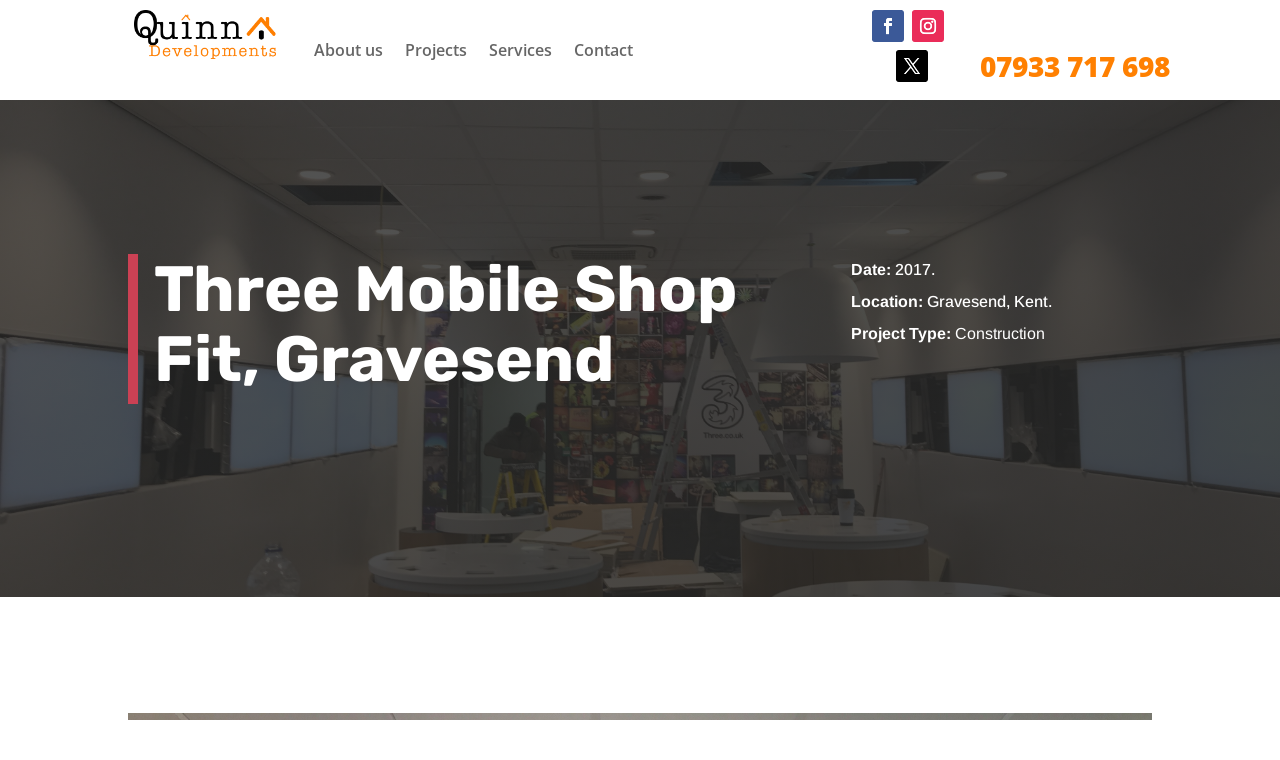

--- FILE ---
content_type: text/html; charset=utf-8
request_url: https://www.google.com/recaptcha/api2/anchor?ar=1&k=6Lf-wz8rAAAAAABRCGBL0RFRdKCCCKAyPs6piQgP&co=aHR0cHM6Ly9xdWlubmRldmVsb3BtZW50c2x0ZC5jby51azo0NDM.&hl=en&v=N67nZn4AqZkNcbeMu4prBgzg&size=invisible&anchor-ms=20000&execute-ms=30000&cb=922sf4pl1i02
body_size: 48567
content:
<!DOCTYPE HTML><html dir="ltr" lang="en"><head><meta http-equiv="Content-Type" content="text/html; charset=UTF-8">
<meta http-equiv="X-UA-Compatible" content="IE=edge">
<title>reCAPTCHA</title>
<style type="text/css">
/* cyrillic-ext */
@font-face {
  font-family: 'Roboto';
  font-style: normal;
  font-weight: 400;
  font-stretch: 100%;
  src: url(//fonts.gstatic.com/s/roboto/v48/KFO7CnqEu92Fr1ME7kSn66aGLdTylUAMa3GUBHMdazTgWw.woff2) format('woff2');
  unicode-range: U+0460-052F, U+1C80-1C8A, U+20B4, U+2DE0-2DFF, U+A640-A69F, U+FE2E-FE2F;
}
/* cyrillic */
@font-face {
  font-family: 'Roboto';
  font-style: normal;
  font-weight: 400;
  font-stretch: 100%;
  src: url(//fonts.gstatic.com/s/roboto/v48/KFO7CnqEu92Fr1ME7kSn66aGLdTylUAMa3iUBHMdazTgWw.woff2) format('woff2');
  unicode-range: U+0301, U+0400-045F, U+0490-0491, U+04B0-04B1, U+2116;
}
/* greek-ext */
@font-face {
  font-family: 'Roboto';
  font-style: normal;
  font-weight: 400;
  font-stretch: 100%;
  src: url(//fonts.gstatic.com/s/roboto/v48/KFO7CnqEu92Fr1ME7kSn66aGLdTylUAMa3CUBHMdazTgWw.woff2) format('woff2');
  unicode-range: U+1F00-1FFF;
}
/* greek */
@font-face {
  font-family: 'Roboto';
  font-style: normal;
  font-weight: 400;
  font-stretch: 100%;
  src: url(//fonts.gstatic.com/s/roboto/v48/KFO7CnqEu92Fr1ME7kSn66aGLdTylUAMa3-UBHMdazTgWw.woff2) format('woff2');
  unicode-range: U+0370-0377, U+037A-037F, U+0384-038A, U+038C, U+038E-03A1, U+03A3-03FF;
}
/* math */
@font-face {
  font-family: 'Roboto';
  font-style: normal;
  font-weight: 400;
  font-stretch: 100%;
  src: url(//fonts.gstatic.com/s/roboto/v48/KFO7CnqEu92Fr1ME7kSn66aGLdTylUAMawCUBHMdazTgWw.woff2) format('woff2');
  unicode-range: U+0302-0303, U+0305, U+0307-0308, U+0310, U+0312, U+0315, U+031A, U+0326-0327, U+032C, U+032F-0330, U+0332-0333, U+0338, U+033A, U+0346, U+034D, U+0391-03A1, U+03A3-03A9, U+03B1-03C9, U+03D1, U+03D5-03D6, U+03F0-03F1, U+03F4-03F5, U+2016-2017, U+2034-2038, U+203C, U+2040, U+2043, U+2047, U+2050, U+2057, U+205F, U+2070-2071, U+2074-208E, U+2090-209C, U+20D0-20DC, U+20E1, U+20E5-20EF, U+2100-2112, U+2114-2115, U+2117-2121, U+2123-214F, U+2190, U+2192, U+2194-21AE, U+21B0-21E5, U+21F1-21F2, U+21F4-2211, U+2213-2214, U+2216-22FF, U+2308-230B, U+2310, U+2319, U+231C-2321, U+2336-237A, U+237C, U+2395, U+239B-23B7, U+23D0, U+23DC-23E1, U+2474-2475, U+25AF, U+25B3, U+25B7, U+25BD, U+25C1, U+25CA, U+25CC, U+25FB, U+266D-266F, U+27C0-27FF, U+2900-2AFF, U+2B0E-2B11, U+2B30-2B4C, U+2BFE, U+3030, U+FF5B, U+FF5D, U+1D400-1D7FF, U+1EE00-1EEFF;
}
/* symbols */
@font-face {
  font-family: 'Roboto';
  font-style: normal;
  font-weight: 400;
  font-stretch: 100%;
  src: url(//fonts.gstatic.com/s/roboto/v48/KFO7CnqEu92Fr1ME7kSn66aGLdTylUAMaxKUBHMdazTgWw.woff2) format('woff2');
  unicode-range: U+0001-000C, U+000E-001F, U+007F-009F, U+20DD-20E0, U+20E2-20E4, U+2150-218F, U+2190, U+2192, U+2194-2199, U+21AF, U+21E6-21F0, U+21F3, U+2218-2219, U+2299, U+22C4-22C6, U+2300-243F, U+2440-244A, U+2460-24FF, U+25A0-27BF, U+2800-28FF, U+2921-2922, U+2981, U+29BF, U+29EB, U+2B00-2BFF, U+4DC0-4DFF, U+FFF9-FFFB, U+10140-1018E, U+10190-1019C, U+101A0, U+101D0-101FD, U+102E0-102FB, U+10E60-10E7E, U+1D2C0-1D2D3, U+1D2E0-1D37F, U+1F000-1F0FF, U+1F100-1F1AD, U+1F1E6-1F1FF, U+1F30D-1F30F, U+1F315, U+1F31C, U+1F31E, U+1F320-1F32C, U+1F336, U+1F378, U+1F37D, U+1F382, U+1F393-1F39F, U+1F3A7-1F3A8, U+1F3AC-1F3AF, U+1F3C2, U+1F3C4-1F3C6, U+1F3CA-1F3CE, U+1F3D4-1F3E0, U+1F3ED, U+1F3F1-1F3F3, U+1F3F5-1F3F7, U+1F408, U+1F415, U+1F41F, U+1F426, U+1F43F, U+1F441-1F442, U+1F444, U+1F446-1F449, U+1F44C-1F44E, U+1F453, U+1F46A, U+1F47D, U+1F4A3, U+1F4B0, U+1F4B3, U+1F4B9, U+1F4BB, U+1F4BF, U+1F4C8-1F4CB, U+1F4D6, U+1F4DA, U+1F4DF, U+1F4E3-1F4E6, U+1F4EA-1F4ED, U+1F4F7, U+1F4F9-1F4FB, U+1F4FD-1F4FE, U+1F503, U+1F507-1F50B, U+1F50D, U+1F512-1F513, U+1F53E-1F54A, U+1F54F-1F5FA, U+1F610, U+1F650-1F67F, U+1F687, U+1F68D, U+1F691, U+1F694, U+1F698, U+1F6AD, U+1F6B2, U+1F6B9-1F6BA, U+1F6BC, U+1F6C6-1F6CF, U+1F6D3-1F6D7, U+1F6E0-1F6EA, U+1F6F0-1F6F3, U+1F6F7-1F6FC, U+1F700-1F7FF, U+1F800-1F80B, U+1F810-1F847, U+1F850-1F859, U+1F860-1F887, U+1F890-1F8AD, U+1F8B0-1F8BB, U+1F8C0-1F8C1, U+1F900-1F90B, U+1F93B, U+1F946, U+1F984, U+1F996, U+1F9E9, U+1FA00-1FA6F, U+1FA70-1FA7C, U+1FA80-1FA89, U+1FA8F-1FAC6, U+1FACE-1FADC, U+1FADF-1FAE9, U+1FAF0-1FAF8, U+1FB00-1FBFF;
}
/* vietnamese */
@font-face {
  font-family: 'Roboto';
  font-style: normal;
  font-weight: 400;
  font-stretch: 100%;
  src: url(//fonts.gstatic.com/s/roboto/v48/KFO7CnqEu92Fr1ME7kSn66aGLdTylUAMa3OUBHMdazTgWw.woff2) format('woff2');
  unicode-range: U+0102-0103, U+0110-0111, U+0128-0129, U+0168-0169, U+01A0-01A1, U+01AF-01B0, U+0300-0301, U+0303-0304, U+0308-0309, U+0323, U+0329, U+1EA0-1EF9, U+20AB;
}
/* latin-ext */
@font-face {
  font-family: 'Roboto';
  font-style: normal;
  font-weight: 400;
  font-stretch: 100%;
  src: url(//fonts.gstatic.com/s/roboto/v48/KFO7CnqEu92Fr1ME7kSn66aGLdTylUAMa3KUBHMdazTgWw.woff2) format('woff2');
  unicode-range: U+0100-02BA, U+02BD-02C5, U+02C7-02CC, U+02CE-02D7, U+02DD-02FF, U+0304, U+0308, U+0329, U+1D00-1DBF, U+1E00-1E9F, U+1EF2-1EFF, U+2020, U+20A0-20AB, U+20AD-20C0, U+2113, U+2C60-2C7F, U+A720-A7FF;
}
/* latin */
@font-face {
  font-family: 'Roboto';
  font-style: normal;
  font-weight: 400;
  font-stretch: 100%;
  src: url(//fonts.gstatic.com/s/roboto/v48/KFO7CnqEu92Fr1ME7kSn66aGLdTylUAMa3yUBHMdazQ.woff2) format('woff2');
  unicode-range: U+0000-00FF, U+0131, U+0152-0153, U+02BB-02BC, U+02C6, U+02DA, U+02DC, U+0304, U+0308, U+0329, U+2000-206F, U+20AC, U+2122, U+2191, U+2193, U+2212, U+2215, U+FEFF, U+FFFD;
}
/* cyrillic-ext */
@font-face {
  font-family: 'Roboto';
  font-style: normal;
  font-weight: 500;
  font-stretch: 100%;
  src: url(//fonts.gstatic.com/s/roboto/v48/KFO7CnqEu92Fr1ME7kSn66aGLdTylUAMa3GUBHMdazTgWw.woff2) format('woff2');
  unicode-range: U+0460-052F, U+1C80-1C8A, U+20B4, U+2DE0-2DFF, U+A640-A69F, U+FE2E-FE2F;
}
/* cyrillic */
@font-face {
  font-family: 'Roboto';
  font-style: normal;
  font-weight: 500;
  font-stretch: 100%;
  src: url(//fonts.gstatic.com/s/roboto/v48/KFO7CnqEu92Fr1ME7kSn66aGLdTylUAMa3iUBHMdazTgWw.woff2) format('woff2');
  unicode-range: U+0301, U+0400-045F, U+0490-0491, U+04B0-04B1, U+2116;
}
/* greek-ext */
@font-face {
  font-family: 'Roboto';
  font-style: normal;
  font-weight: 500;
  font-stretch: 100%;
  src: url(//fonts.gstatic.com/s/roboto/v48/KFO7CnqEu92Fr1ME7kSn66aGLdTylUAMa3CUBHMdazTgWw.woff2) format('woff2');
  unicode-range: U+1F00-1FFF;
}
/* greek */
@font-face {
  font-family: 'Roboto';
  font-style: normal;
  font-weight: 500;
  font-stretch: 100%;
  src: url(//fonts.gstatic.com/s/roboto/v48/KFO7CnqEu92Fr1ME7kSn66aGLdTylUAMa3-UBHMdazTgWw.woff2) format('woff2');
  unicode-range: U+0370-0377, U+037A-037F, U+0384-038A, U+038C, U+038E-03A1, U+03A3-03FF;
}
/* math */
@font-face {
  font-family: 'Roboto';
  font-style: normal;
  font-weight: 500;
  font-stretch: 100%;
  src: url(//fonts.gstatic.com/s/roboto/v48/KFO7CnqEu92Fr1ME7kSn66aGLdTylUAMawCUBHMdazTgWw.woff2) format('woff2');
  unicode-range: U+0302-0303, U+0305, U+0307-0308, U+0310, U+0312, U+0315, U+031A, U+0326-0327, U+032C, U+032F-0330, U+0332-0333, U+0338, U+033A, U+0346, U+034D, U+0391-03A1, U+03A3-03A9, U+03B1-03C9, U+03D1, U+03D5-03D6, U+03F0-03F1, U+03F4-03F5, U+2016-2017, U+2034-2038, U+203C, U+2040, U+2043, U+2047, U+2050, U+2057, U+205F, U+2070-2071, U+2074-208E, U+2090-209C, U+20D0-20DC, U+20E1, U+20E5-20EF, U+2100-2112, U+2114-2115, U+2117-2121, U+2123-214F, U+2190, U+2192, U+2194-21AE, U+21B0-21E5, U+21F1-21F2, U+21F4-2211, U+2213-2214, U+2216-22FF, U+2308-230B, U+2310, U+2319, U+231C-2321, U+2336-237A, U+237C, U+2395, U+239B-23B7, U+23D0, U+23DC-23E1, U+2474-2475, U+25AF, U+25B3, U+25B7, U+25BD, U+25C1, U+25CA, U+25CC, U+25FB, U+266D-266F, U+27C0-27FF, U+2900-2AFF, U+2B0E-2B11, U+2B30-2B4C, U+2BFE, U+3030, U+FF5B, U+FF5D, U+1D400-1D7FF, U+1EE00-1EEFF;
}
/* symbols */
@font-face {
  font-family: 'Roboto';
  font-style: normal;
  font-weight: 500;
  font-stretch: 100%;
  src: url(//fonts.gstatic.com/s/roboto/v48/KFO7CnqEu92Fr1ME7kSn66aGLdTylUAMaxKUBHMdazTgWw.woff2) format('woff2');
  unicode-range: U+0001-000C, U+000E-001F, U+007F-009F, U+20DD-20E0, U+20E2-20E4, U+2150-218F, U+2190, U+2192, U+2194-2199, U+21AF, U+21E6-21F0, U+21F3, U+2218-2219, U+2299, U+22C4-22C6, U+2300-243F, U+2440-244A, U+2460-24FF, U+25A0-27BF, U+2800-28FF, U+2921-2922, U+2981, U+29BF, U+29EB, U+2B00-2BFF, U+4DC0-4DFF, U+FFF9-FFFB, U+10140-1018E, U+10190-1019C, U+101A0, U+101D0-101FD, U+102E0-102FB, U+10E60-10E7E, U+1D2C0-1D2D3, U+1D2E0-1D37F, U+1F000-1F0FF, U+1F100-1F1AD, U+1F1E6-1F1FF, U+1F30D-1F30F, U+1F315, U+1F31C, U+1F31E, U+1F320-1F32C, U+1F336, U+1F378, U+1F37D, U+1F382, U+1F393-1F39F, U+1F3A7-1F3A8, U+1F3AC-1F3AF, U+1F3C2, U+1F3C4-1F3C6, U+1F3CA-1F3CE, U+1F3D4-1F3E0, U+1F3ED, U+1F3F1-1F3F3, U+1F3F5-1F3F7, U+1F408, U+1F415, U+1F41F, U+1F426, U+1F43F, U+1F441-1F442, U+1F444, U+1F446-1F449, U+1F44C-1F44E, U+1F453, U+1F46A, U+1F47D, U+1F4A3, U+1F4B0, U+1F4B3, U+1F4B9, U+1F4BB, U+1F4BF, U+1F4C8-1F4CB, U+1F4D6, U+1F4DA, U+1F4DF, U+1F4E3-1F4E6, U+1F4EA-1F4ED, U+1F4F7, U+1F4F9-1F4FB, U+1F4FD-1F4FE, U+1F503, U+1F507-1F50B, U+1F50D, U+1F512-1F513, U+1F53E-1F54A, U+1F54F-1F5FA, U+1F610, U+1F650-1F67F, U+1F687, U+1F68D, U+1F691, U+1F694, U+1F698, U+1F6AD, U+1F6B2, U+1F6B9-1F6BA, U+1F6BC, U+1F6C6-1F6CF, U+1F6D3-1F6D7, U+1F6E0-1F6EA, U+1F6F0-1F6F3, U+1F6F7-1F6FC, U+1F700-1F7FF, U+1F800-1F80B, U+1F810-1F847, U+1F850-1F859, U+1F860-1F887, U+1F890-1F8AD, U+1F8B0-1F8BB, U+1F8C0-1F8C1, U+1F900-1F90B, U+1F93B, U+1F946, U+1F984, U+1F996, U+1F9E9, U+1FA00-1FA6F, U+1FA70-1FA7C, U+1FA80-1FA89, U+1FA8F-1FAC6, U+1FACE-1FADC, U+1FADF-1FAE9, U+1FAF0-1FAF8, U+1FB00-1FBFF;
}
/* vietnamese */
@font-face {
  font-family: 'Roboto';
  font-style: normal;
  font-weight: 500;
  font-stretch: 100%;
  src: url(//fonts.gstatic.com/s/roboto/v48/KFO7CnqEu92Fr1ME7kSn66aGLdTylUAMa3OUBHMdazTgWw.woff2) format('woff2');
  unicode-range: U+0102-0103, U+0110-0111, U+0128-0129, U+0168-0169, U+01A0-01A1, U+01AF-01B0, U+0300-0301, U+0303-0304, U+0308-0309, U+0323, U+0329, U+1EA0-1EF9, U+20AB;
}
/* latin-ext */
@font-face {
  font-family: 'Roboto';
  font-style: normal;
  font-weight: 500;
  font-stretch: 100%;
  src: url(//fonts.gstatic.com/s/roboto/v48/KFO7CnqEu92Fr1ME7kSn66aGLdTylUAMa3KUBHMdazTgWw.woff2) format('woff2');
  unicode-range: U+0100-02BA, U+02BD-02C5, U+02C7-02CC, U+02CE-02D7, U+02DD-02FF, U+0304, U+0308, U+0329, U+1D00-1DBF, U+1E00-1E9F, U+1EF2-1EFF, U+2020, U+20A0-20AB, U+20AD-20C0, U+2113, U+2C60-2C7F, U+A720-A7FF;
}
/* latin */
@font-face {
  font-family: 'Roboto';
  font-style: normal;
  font-weight: 500;
  font-stretch: 100%;
  src: url(//fonts.gstatic.com/s/roboto/v48/KFO7CnqEu92Fr1ME7kSn66aGLdTylUAMa3yUBHMdazQ.woff2) format('woff2');
  unicode-range: U+0000-00FF, U+0131, U+0152-0153, U+02BB-02BC, U+02C6, U+02DA, U+02DC, U+0304, U+0308, U+0329, U+2000-206F, U+20AC, U+2122, U+2191, U+2193, U+2212, U+2215, U+FEFF, U+FFFD;
}
/* cyrillic-ext */
@font-face {
  font-family: 'Roboto';
  font-style: normal;
  font-weight: 900;
  font-stretch: 100%;
  src: url(//fonts.gstatic.com/s/roboto/v48/KFO7CnqEu92Fr1ME7kSn66aGLdTylUAMa3GUBHMdazTgWw.woff2) format('woff2');
  unicode-range: U+0460-052F, U+1C80-1C8A, U+20B4, U+2DE0-2DFF, U+A640-A69F, U+FE2E-FE2F;
}
/* cyrillic */
@font-face {
  font-family: 'Roboto';
  font-style: normal;
  font-weight: 900;
  font-stretch: 100%;
  src: url(//fonts.gstatic.com/s/roboto/v48/KFO7CnqEu92Fr1ME7kSn66aGLdTylUAMa3iUBHMdazTgWw.woff2) format('woff2');
  unicode-range: U+0301, U+0400-045F, U+0490-0491, U+04B0-04B1, U+2116;
}
/* greek-ext */
@font-face {
  font-family: 'Roboto';
  font-style: normal;
  font-weight: 900;
  font-stretch: 100%;
  src: url(//fonts.gstatic.com/s/roboto/v48/KFO7CnqEu92Fr1ME7kSn66aGLdTylUAMa3CUBHMdazTgWw.woff2) format('woff2');
  unicode-range: U+1F00-1FFF;
}
/* greek */
@font-face {
  font-family: 'Roboto';
  font-style: normal;
  font-weight: 900;
  font-stretch: 100%;
  src: url(//fonts.gstatic.com/s/roboto/v48/KFO7CnqEu92Fr1ME7kSn66aGLdTylUAMa3-UBHMdazTgWw.woff2) format('woff2');
  unicode-range: U+0370-0377, U+037A-037F, U+0384-038A, U+038C, U+038E-03A1, U+03A3-03FF;
}
/* math */
@font-face {
  font-family: 'Roboto';
  font-style: normal;
  font-weight: 900;
  font-stretch: 100%;
  src: url(//fonts.gstatic.com/s/roboto/v48/KFO7CnqEu92Fr1ME7kSn66aGLdTylUAMawCUBHMdazTgWw.woff2) format('woff2');
  unicode-range: U+0302-0303, U+0305, U+0307-0308, U+0310, U+0312, U+0315, U+031A, U+0326-0327, U+032C, U+032F-0330, U+0332-0333, U+0338, U+033A, U+0346, U+034D, U+0391-03A1, U+03A3-03A9, U+03B1-03C9, U+03D1, U+03D5-03D6, U+03F0-03F1, U+03F4-03F5, U+2016-2017, U+2034-2038, U+203C, U+2040, U+2043, U+2047, U+2050, U+2057, U+205F, U+2070-2071, U+2074-208E, U+2090-209C, U+20D0-20DC, U+20E1, U+20E5-20EF, U+2100-2112, U+2114-2115, U+2117-2121, U+2123-214F, U+2190, U+2192, U+2194-21AE, U+21B0-21E5, U+21F1-21F2, U+21F4-2211, U+2213-2214, U+2216-22FF, U+2308-230B, U+2310, U+2319, U+231C-2321, U+2336-237A, U+237C, U+2395, U+239B-23B7, U+23D0, U+23DC-23E1, U+2474-2475, U+25AF, U+25B3, U+25B7, U+25BD, U+25C1, U+25CA, U+25CC, U+25FB, U+266D-266F, U+27C0-27FF, U+2900-2AFF, U+2B0E-2B11, U+2B30-2B4C, U+2BFE, U+3030, U+FF5B, U+FF5D, U+1D400-1D7FF, U+1EE00-1EEFF;
}
/* symbols */
@font-face {
  font-family: 'Roboto';
  font-style: normal;
  font-weight: 900;
  font-stretch: 100%;
  src: url(//fonts.gstatic.com/s/roboto/v48/KFO7CnqEu92Fr1ME7kSn66aGLdTylUAMaxKUBHMdazTgWw.woff2) format('woff2');
  unicode-range: U+0001-000C, U+000E-001F, U+007F-009F, U+20DD-20E0, U+20E2-20E4, U+2150-218F, U+2190, U+2192, U+2194-2199, U+21AF, U+21E6-21F0, U+21F3, U+2218-2219, U+2299, U+22C4-22C6, U+2300-243F, U+2440-244A, U+2460-24FF, U+25A0-27BF, U+2800-28FF, U+2921-2922, U+2981, U+29BF, U+29EB, U+2B00-2BFF, U+4DC0-4DFF, U+FFF9-FFFB, U+10140-1018E, U+10190-1019C, U+101A0, U+101D0-101FD, U+102E0-102FB, U+10E60-10E7E, U+1D2C0-1D2D3, U+1D2E0-1D37F, U+1F000-1F0FF, U+1F100-1F1AD, U+1F1E6-1F1FF, U+1F30D-1F30F, U+1F315, U+1F31C, U+1F31E, U+1F320-1F32C, U+1F336, U+1F378, U+1F37D, U+1F382, U+1F393-1F39F, U+1F3A7-1F3A8, U+1F3AC-1F3AF, U+1F3C2, U+1F3C4-1F3C6, U+1F3CA-1F3CE, U+1F3D4-1F3E0, U+1F3ED, U+1F3F1-1F3F3, U+1F3F5-1F3F7, U+1F408, U+1F415, U+1F41F, U+1F426, U+1F43F, U+1F441-1F442, U+1F444, U+1F446-1F449, U+1F44C-1F44E, U+1F453, U+1F46A, U+1F47D, U+1F4A3, U+1F4B0, U+1F4B3, U+1F4B9, U+1F4BB, U+1F4BF, U+1F4C8-1F4CB, U+1F4D6, U+1F4DA, U+1F4DF, U+1F4E3-1F4E6, U+1F4EA-1F4ED, U+1F4F7, U+1F4F9-1F4FB, U+1F4FD-1F4FE, U+1F503, U+1F507-1F50B, U+1F50D, U+1F512-1F513, U+1F53E-1F54A, U+1F54F-1F5FA, U+1F610, U+1F650-1F67F, U+1F687, U+1F68D, U+1F691, U+1F694, U+1F698, U+1F6AD, U+1F6B2, U+1F6B9-1F6BA, U+1F6BC, U+1F6C6-1F6CF, U+1F6D3-1F6D7, U+1F6E0-1F6EA, U+1F6F0-1F6F3, U+1F6F7-1F6FC, U+1F700-1F7FF, U+1F800-1F80B, U+1F810-1F847, U+1F850-1F859, U+1F860-1F887, U+1F890-1F8AD, U+1F8B0-1F8BB, U+1F8C0-1F8C1, U+1F900-1F90B, U+1F93B, U+1F946, U+1F984, U+1F996, U+1F9E9, U+1FA00-1FA6F, U+1FA70-1FA7C, U+1FA80-1FA89, U+1FA8F-1FAC6, U+1FACE-1FADC, U+1FADF-1FAE9, U+1FAF0-1FAF8, U+1FB00-1FBFF;
}
/* vietnamese */
@font-face {
  font-family: 'Roboto';
  font-style: normal;
  font-weight: 900;
  font-stretch: 100%;
  src: url(//fonts.gstatic.com/s/roboto/v48/KFO7CnqEu92Fr1ME7kSn66aGLdTylUAMa3OUBHMdazTgWw.woff2) format('woff2');
  unicode-range: U+0102-0103, U+0110-0111, U+0128-0129, U+0168-0169, U+01A0-01A1, U+01AF-01B0, U+0300-0301, U+0303-0304, U+0308-0309, U+0323, U+0329, U+1EA0-1EF9, U+20AB;
}
/* latin-ext */
@font-face {
  font-family: 'Roboto';
  font-style: normal;
  font-weight: 900;
  font-stretch: 100%;
  src: url(//fonts.gstatic.com/s/roboto/v48/KFO7CnqEu92Fr1ME7kSn66aGLdTylUAMa3KUBHMdazTgWw.woff2) format('woff2');
  unicode-range: U+0100-02BA, U+02BD-02C5, U+02C7-02CC, U+02CE-02D7, U+02DD-02FF, U+0304, U+0308, U+0329, U+1D00-1DBF, U+1E00-1E9F, U+1EF2-1EFF, U+2020, U+20A0-20AB, U+20AD-20C0, U+2113, U+2C60-2C7F, U+A720-A7FF;
}
/* latin */
@font-face {
  font-family: 'Roboto';
  font-style: normal;
  font-weight: 900;
  font-stretch: 100%;
  src: url(//fonts.gstatic.com/s/roboto/v48/KFO7CnqEu92Fr1ME7kSn66aGLdTylUAMa3yUBHMdazQ.woff2) format('woff2');
  unicode-range: U+0000-00FF, U+0131, U+0152-0153, U+02BB-02BC, U+02C6, U+02DA, U+02DC, U+0304, U+0308, U+0329, U+2000-206F, U+20AC, U+2122, U+2191, U+2193, U+2212, U+2215, U+FEFF, U+FFFD;
}

</style>
<link rel="stylesheet" type="text/css" href="https://www.gstatic.com/recaptcha/releases/N67nZn4AqZkNcbeMu4prBgzg/styles__ltr.css">
<script nonce="6rWWDPnGaGAv0L0THL44ig" type="text/javascript">window['__recaptcha_api'] = 'https://www.google.com/recaptcha/api2/';</script>
<script type="text/javascript" src="https://www.gstatic.com/recaptcha/releases/N67nZn4AqZkNcbeMu4prBgzg/recaptcha__en.js" nonce="6rWWDPnGaGAv0L0THL44ig">
      
    </script></head>
<body><div id="rc-anchor-alert" class="rc-anchor-alert"></div>
<input type="hidden" id="recaptcha-token" value="[base64]">
<script type="text/javascript" nonce="6rWWDPnGaGAv0L0THL44ig">
      recaptcha.anchor.Main.init("[\x22ainput\x22,[\x22bgdata\x22,\x22\x22,\[base64]/[base64]/[base64]/ZyhXLGgpOnEoW04sMjEsbF0sVywwKSxoKSxmYWxzZSxmYWxzZSl9Y2F0Y2goayl7RygzNTgsVyk/[base64]/[base64]/[base64]/[base64]/[base64]/[base64]/[base64]/bmV3IEJbT10oRFswXSk6dz09Mj9uZXcgQltPXShEWzBdLERbMV0pOnc9PTM/bmV3IEJbT10oRFswXSxEWzFdLERbMl0pOnc9PTQ/[base64]/[base64]/[base64]/[base64]/[base64]\\u003d\x22,\[base64]\\u003d\\u003d\x22,\x22M3RqD8KUw4XDv8KWwpopw77DocO9UMO8w7tRwqgGfwTDi8K1w5gZQTNjwqJ2KRbChTDCugnCuRdKw7QwQMKxwq3Dmz5Wwq9JDWDDoR/Co8K/[base64]/EcKhw4zCi8KJEk4RQ11VNMOMXUjDlsOKEH7Ck2ITRMKIwo/[base64]/wp/CvwTDpD7Cu8OSeUN/wqQNwpZjZ8KsegzCmMOOw77CpSvCp0pKw7PDjknDgw7CgRV3wrHDr8Oowp4Ww6kFQsKIKGrChcKQAMOhwqDDkwkQwrrDmsKBATwMRMOhH1wNQMOmT3XDl8Kow4vDrGtCDwoOw7nCgMOZw4RQwqPDnlrCiyh/w7zCqzNQwrgAZiUlVH/Ck8K/w6nClcKuw7ICHDHCpylqwolhLMKhc8K1wrTCqhQFQzrCi27DkXcJw6kIw4nDqCtFYntRBsKww4pMw6lSwrIYw7fDlyDCrQbClsKKwq/DihI/ZsKzwoHDjxkGfMO7w47DkMKtw6vDolzCgVNUZcOPFcKnC8KLw4fDn8KKHxl4wrXCjMO/[base64]/F0vCncOyXxcsYcOPGcO+w7pqGFTDhFA/[base64]/DpsKDwprCgwNYwrjCuMOPBsKSw7Rfw68RJMKzw4tSJcKpwobCu0HCksKVw6HCpQ40YcKowqZKMxDDvMKJEGzDtcOJEnlVaTjDoVbCtGxAwqcEUcKpVsOdw7PCqcO8XEPCpcOLw5DDgMKww7otw5phQcOIwo3CuMOMwpvDnmzCk8OeFRIpF1PCgsOiwqd/ADoXwq/DtUR2GMKXw4kRBMKAXknCsxvDmWDDu0cyVBXCvsOFw6NuB8OBTynCrcKxTkALwpHDkMK+woPDujzDrVRaw6k4VcKWHsO0YRI8wqPCgS7DqMOVDGLDgFBhwoDDlMKbwqQJD8OJcXXCt8K6a3/CmFFGYcOmHsKbwoTDscKNQMKrFMOzIVFYwpjCrMK0wrPDucKkIQ7DncOUw7laHMK/w73Dg8KHw5x7NAXCoMKFJDYTb1fDksO5w5jCoMKiYGMITsOnMMOnwrsPwqkxcFvDrcOFwoYkwrvCvVzDnHrDncKBaMKwSSATK8O2wrtWwpDDsyHDk8OGXsOTdQbDpMKaUsKCw5Q4bDgwHGRDYsO1U1fCnMOjccO/[base64]/[base64]/[base64]/DvBbCnXtZw4vDsgXCqBNewrjCuFBQw7ZMbk4cw6Eyw65uA2fDtQTCvsK/w4LDp2HCksKOLMO0DG5MD8KtFcKPwrjDtmzCm8ODZcKrMjvCrsKewoLDscOrFjjCpMOfUMKewpNCwoTDt8Oiw5/Cg8O5QhLCrF7Cl8Osw5w6wojCvMKNJjQGVWIVwpXCu30dIXXCjgZywoXDpcOjw7MjD8OCwpxbwpRfw4Q5YAbCtcKDwrxeXMKSwq4MQMKTwr15w4rCsyx7C8KpwqfCk8Oww6NZwr/Dp0bDkXowGh4kRmbDp8Kgw61IXEdGw6fDkcKdw7fCjWTCgsOfVWMjw6nDm2AqKcKfwrPDuMO2SMO7B8Obwr/[base64]/CsVXDvcOOFEDDvU/[base64]/CggMxF8OIwp9cw7rCpMOdwqrDh1EbN8ONF8OKcUNWEMOGw6svwqjCiTZtwowuwpFvwq7CgVl9fxZQN8OJwofDqR7Do8KHwrbCoA/[base64]/NWp7JMOOBMK9R8Orw6/CrcOnw61dRsOuEMOMw4UjNWzDscKANXLCqiZEwp4dw65YOCXCg14nwoRRcxnCt3nChcODwpdBwrlEBMKxKMKuUMO2WcOEw4zDr8K/[base64]/Dq8KvTTfDl3HCvl7CmsKsw7Z7NcKqXMKOw7RvAyzDmVnCjUoewoZ3IQHCisKiw4TDlRAIBiBhwqVqwqE8wqVBOWXCuF3CplJLwqInw68lw4Aiw47DokXCgcKqwpfDl8O2bTYRwozDrwrDisOSwqbCoTLDvFI4R052w53Diw/DvzxeAcOyXcOVwrY8KMKQwpXCksKdI8KZHVxgahkka8KsV8K7wpdqK3vCu8OewrMMKn8hw6InDCzDlTzCincVw4nDsMKmPhPCsRspX8OPPcO0w5HDkU8bw4NMwpPCowo7F8OYwoDDnMONwpHDkMOmwqpjN8Oswp09wrXClAFWUh4/CsKdw4rDosOIwovDgcKSD19ddVt8IMKlwrlzw5JVwqDDhMO1w5nChmF1w4BFw4DDjcOIw6nDlMKZYDEdwoYONwZjwrrDqSdNwqV6wrnDjMKLwqBBF2cWS8K9w5xdwotLTxV/[base64]/DohBAcnPDkBtkw5wtwqjDrcKkNMODwrTCu8KGwpLCjXhpJsOyR3HCoVo8w5/CncKzcHgnPMKPwrkxw4wuCwnDrsOiUMKvZ3DCo07DmMK2w4ZVFWgjFH1Iw5hSwohcwpzCh8Knw7LCkwfCkzBQGsK6w555GCbCk8K1wq12dgZZwpwRdsOnWkzCqiN2w7HCqwvChUpmcmM2RTfDughwworDtsO3fCFuFsOFwod3RMK/[base64]/CvMOLesKnQTMyeUdlBQXDuUofwrjCkXzDv8KUYiEJK8KVfgXCpgDCi33DusKHMcKLcz7DjsK/[base64]/DvMK8w6/ClWNSEcOcEV4rEl/CksOfwqhVw5/CiMO2fU/[base64]/wrbDgxPDhMKwdVjCvsKXXcO/[base64]/UC3CocOmSjnDtDFnwpnCoMK6w4oqw6vDgsKYDsOPbkTDrzXCk8OJwqrCkmUbwpnDq8OMwofCkGcNwoNvw5IsccKwA8Kuwq7Cukdjw4g9wpvDgAUNwozDt8KkV3/[base64]/EcOxbE02w5FZJsOYwrcewphRecOjf8OvwrFPAxLDhHjCucKWd8KdF8KSbMKIw5XCicKbwo0ww4LDgFMJw7TDqTDCt2t9wr46B8KuK37CrsOhwpjDrcOfQ8KpDcKWMW0zw7QiwoIhFMODw63Djm/DrggEL8KKKMKFw7DCk8KlwofCp8OCwp7Cv8KZasOmFywSeMKSAmzDucOIw4goQRgSEFfDu8KxwoPDvz1fw7phw7sKRjjClMOyw47CqMOMwq9nHMKDwqzDjl/DqcKpXR4ewpzDvGxcRMO7w4IVwqInU8KVdlpZQ1I5woVswpXDvh0Kw57Cn8KmPWPDocKsw4LCo8Osw5vCncOowpJKwokCw6LDnHQCwqPCgVYNw6fDssKgwq1Qw5TCgRh8wrvClm/CqcKnwoARw6o/dsOtJQM4wpjCgTHChXTDiXPDlHzChcKtBXdWw7AEw6nDlgvCt8Krw51Xwpo2BcOxwozCj8KTwofCnBQSwqnDksOtHCwTwqDCsAZQN1F1woHDiURLEG/Cj3jCuG3Cn8OMwoPDlnTDp03CjcK/KA0Nwr3DncKnw5bDh8OrWsOCwooZZnrDgC8kw5vDn1koCMKhXcKBfjvCl8OHJ8OzfsKFwqFCw7bCtQbCt8KOVsKlQMOmwqMlDsK4w6BFw4bDjsOFdV4hXsKuw7FJD8KtUEDDg8OmwpB9UsOAw4vCrBzCrwkQwpAGwokgXsKocsK2OyvCn3BfaMOywp/DocK+wqnDkMKrw5jDnQnCoGPCpsKawqbCkcKdw5/[base64]/DgMK+DsKfND4PVsK8fTcqdcOCEsONe8OQasKBwr/CsjDDicKqw6fChzDDvwRddTXCtSoIw5dHw6g8wovCvg7DqTTDusKQTMOswpBvw73DksK/w4zCvFRYMMOsN8K9w5XDpcO0CSA1PgTCsy0IwpPDlDpZw5zCgBfCpUtdwoATIWjDiMOWwoI3wqDDpVUjQcKeJsK4Q8KhSx8GGcKFY8Kfw4JoWB7DrV/ClcKeYGhGPFxHwo4GBcKRw7Z7w5jCiGhcw6fDmgbDisOpw6HDkivDqRXDrTlxwpHDrDIcZcOaPH/DmRfDmcK/[base64]/wr7Dh0Nxw5DCqsKHV8OjGk1sw5I6KMK8wrPCusO7wqzCucOLbnZZOgttJEUYwpTCsnNDZsKWwrwhwp0xfsKWTcKnJsOQwqPCrcKeB8Kvw4XCgMKvw6BNw5cWw4INZcKvTQZ2wp7DpsOIwonCusOuwpnDnVjCpnzDjsKUwq5kwqzDj8OAfcKewrgkYMONw7HDoRZjKMO/[base64]/[base64]/RsO6EcO4bwRnwoLDkUdewrLDkG3DgcOxw5UdZMOiw6ZbbsKlc8Kzw7wLwoTDosORX1PCqsK8w6vDscO+wpPCvMOAfT4ZwroMYGzDlsKUwoHCvMOhw6LDm8Oxw43CtQLDhVphwqzDv8OmP1VZbgTDqyZtwr7CtsKKw4HDmn3CoMK5w6Arw4/[base64]/CuMKRwrAiFsOsw73DoWjDjlrDuMOvw61xTsOUwqBWw7XDpMKiwr/[base64]/byrCssKkw6vCv8OwAUrDksOhwrDDsMKAeg7DiVgAwpRRIMKMw6bDnT5jw4gkCMKmbVIcbk97wpTCg0oCHcOpV8OAe3Y9DmxPD8Kbw6XChsKlLMKtOz82GXvCk380SDzDsMKtwp/DvW7DjlPDjMOIwpLCly7DpibCgMOOSMK8AMK9w5vCssOKNMONbMOOw6vDgDTDmk3Dgntyw5nDjsOmMy0GwqrDjgMuw6cSw5Mxwr5iHyxswpMqwp5wXwtZVRTDqULDvsOmKhJQwqM4YgjCnXElasKmF8Oww63CqSbCosKuwo7Cq8O5WsOIazrCgAs/w6vDnGPDksO2w6ROwqzDlcK8ZQTDn1AawojDswZMbRXCqMOKwqwbw4/DtEZELsK7w5xowqnDuMKHw77CsVktw4rCqcK5wp1vwpxyDsO5w5nChcKPEMO2RcKZwo7CrcOhw7Nzwp7CucOdw41+WcOpfsK7DcOqw7TCm0jCrsO5Eg7Dqk/CnFAZwqzCuMKKM8KkwpMlwp1pJFANw40DMcOHwpM2FXp0wpcqwoDDtErCv8KeFCY+w73CsTpEDMOCwoXDkMOxwpTCu17DrsKzZBhcwrTCl0AjPsKwwqpRwpfDrMOQw64/[base64]/CnMKHw45Ywq3DnyvDi8KLeMOBGsKSK3JaLjgEw6NrY33Ct8KRSEMaw7HDgEVrfcO1eW/[base64]/[base64]/Dj8KZAMOlMcKww5oQJcONw7XDmsKDID0qw6PCgCBlczZiw4vDg8OFHsOHKxbCh11bw59VOFTDuMOMw69LJidpD8K1wpwXIsOWccKsw481w4JHISjCi2lbwozCo8K4MGYRw6c4wqwTb8K/w7nDiHjDiMOFWsOvworCtzlcBTHDtsOFwrvCj1TDk1EYw5kVOnbCo8KbwpEhYsOjL8K5GFJMw4vDgWcbw6FAUFzDv8OkIEdkwrRrw4bClcKdw644wrTCoMOqV8KgwoIqax0iTGIJaMO/HsK0woISwpAXw5QfTcOZWQVuIgAew4jDlDXDk8OHF0sgeGYJw7PCokRdSWRNIEjDj07ClWk3J1EqwrnCmFXCsxQcY2o6C3w0FMOrw54cfgrDrMKxwq4nwqUlW8OHWcKyKAFUBsK+w59FwqlOwoPDvsOtRsOiLlDDocKpNcKTwrfCgCp3w7/DjWrChQjCu8OIw4fDqsORwp0bwrYvTyE1wpY/Vi5LwoDDlsO/HMKUw5PCv8K+w6cuH8KwNhh5w7wXAcKCw7oiw6VtfsO+w4p/[base64]/[base64]/CglDCt0FNw6LDuBHClEjCjxACwp3DlMK7w5BfSSnCrh7ChMOuwoI4wpHDncK/wojDnWzCvsOQw7zDgsOcw7IaKkHCsTXDiBMADGDDnlgCw70zw4vCmlDCvGjCisOtwqHCjyNzwpTCkcO0wrs+QMO/wpFTNgrDvBouBcKxw7wTwrvChsO9wqbDqMOKODLCgcKTwqnCrAnDhMKqI8Kjw6DCucKHwoPChTs3AsOjSVx1w4hewp1rwoxnwqlYw5/CghkIFMO2wrdSw71zMnQBwpbDji3Dj8KZwobCpxLDn8OTw4/DkcOaFVFCFE4OHG4dYMOnw4/[base64]/[base64]/DgTjCllHDj8OrL8OWNMKOwo5pYxrDh8KPNXjCgMOCw5nDuEnDsHg0wp/Dvxkmw4jCv0fDrsOlwpF2wq7DpcKDw5FMwoRTwrxvw7VqIcK0JsKFIWHDo8KrbGEOfsKGw7AHw4XDsE/[base64]/Du1jDscO2BQMrLsOawrDDh0zCiy/[base64]/Co8KZwq9WIcOVUUJKDMOnC8KdwqYvDT88cMOpHVDDlFzDncKMw4TCl8O+Y8OewpkMwqfDjMKbAgLCkMKmb8OHezlOCsOsJGHDqTYbw7nDhQzDl2DCqgHDtTrDlmo6wqLCpjrDl8Oifx8uLMKzwrZiw6Nnw6vDiwB/w5tSNMOlcWbCrMK2H8KoQETDsiHCuClZNGooWcOYacOmw5Ylwp1FP8K6w4XDkk8NZU/DpcKKw5JQCMONRE3DmsOMw4XCnsKIwocawpVhHCNnPlnCjQrDokXDk3vCosO2Y8OhecOBBjfDr8KXTCrDqidrTn/Dp8KVPMOYwqsWPHElTcKLR8KmwqQ4esObw77DvGY+H0XCkABXwqQwwrTCkkrDjgdQw4xNwqHCmRrCkcKESsOAwoLCmyRSwp/[base64]/CqEJiwonDly94wpDCh8KEI35TID0efsO0EVXCkR1nAil0BWbDjCrCt8OyQW4/w5swOcOPC8K+dMOFwq9xwp3DilECPi7DqzN/DiIXw6cIdhHCusK2NW/CtEVxwqUJKgYvw4XDlMOMw6DCrsKdw7FGwofDjVtpw4vCjMOLw6nCtcOPTy5YHsKxGS/Cg8KKVcOqPnTCsAUYw5rClcOdw6jDiMKSw7ErfsOPLT/[base64]/Dhi1Qw5DCoypJBcOew6osWWE2w53DusOcL8KMMDkMeVXDsMKWw5k8w7DDjl7CnHrCpQXDvkJjwqPDrcOFw6QtOcOOw4zCu8KBw4EQbcKxwq3Ci8OrSMKIR8OTw6BLMCVEw5PDpXvDjcOyccO0w6wvwpB7MMO4bsOAwoohw6AJTkvDjEx+w6/CsixWw6AWFnzCnMKxwpXDp3jCuBg2e8OKeH/[base64]/w4QPw7LCqMOJwrF4YsO3RMOhDi/CgMKJwqtHwq1bHDtmfMKRw70xw7I6w4QLa8Kzw4ogwolJEMKnJcKxwrwuwqLCrCjClsKZw6zDucOJNzsmecOfQhvClsKcwoJBwrfDm8OtO8K3wqLDpcOSw6MFb8KBwowMZD7DmhFcJMKdwpDDiMODw64dTVfDoyPDsMOjUU/DrzQwasKyJGvDq8ODSsKYNcOowrBeE8OYw7PCg8O0wrXDgil9LiXCqy9Pw7RLw7gKR8Kcwp/CjMKzw7kAw5HDpgVYw4/Dm8Ktw6rDtHQ7woR0wrFoMcO8w6PCvibDmX3ChsOeX8KQw6fDnMKvE8Kjwr7Cj8O8w4Azw7FVd33Du8KfDAguwonCjcOrwqrDssKwwqUJwrfCm8O2wr8IwqHCmMK+wr/CocODSxcjZxbDgMO4M8KtZWrDilsqEHvCqx8sw7PCqTLCg8Omw4I6wroxeF95U8Kiw4hrL0hRwpLCihsJw7XDicO1WjUuwqQUw7XDksKHGMO+w4nChWMhw6fDlsO/SFnCjsKrw4DClR8tAFhWw7BzFMKSdi3CmijDrMK8DMOVDcO+wojDiQjCrsOkTsOVw47Dl8KufcOnw448wqnDlC11L8KfwrMSY3XCm0XCksKnwpDDusKmw4V1wpHDgllwJMKZw6VLw7g+w4Rmw6vCicKhB8KywofDkcKDX0g2bTzCpEhWJcKVwo0hUXA9XV/Dtn/DmsOIw70wHcKFw6gMSMOPw7TDqMKHdcKEwrg7woVdwrrChxHCiG/Ds8OJJ8OsfcKWw5XDiXVkfn8NwqDCqsOldsKDwoQDNcOjWzDCi8K/w4nCuxXCusKxwpLDu8ONFsKJZzpOesKQPCZLwqd9w4bDoCxJw5NQw4MgHQDCqMKEwqM9K8Kiw4/CpQd7LMOxwrXDiljDjwMlw4gPwrAJCcONdUo1wp/Dh8OhP1h4w4Uyw7/DijVuw6HCkFcANC3CryhPIsK0wofDkVlfVcO9W0h5HMOZDi00w7DCtcKhAhvDjcOywrXDui9VwpXDpsOMwrEww6LDtsOXJcO9Ow9UwrbCmw/Dhl80wozDlT9lwpbDscK0JlIEFMK0IlFnVHjDqMKLbMKCw7fDosK/[base64]/Dr8Kxwqpqwq3Dv0ZpIsOUaQBQKcOra1AYw6gtw7IpMsK+J8OsMMKFKcOnFcKQwow5aEvDm8OWw50ZcMKlw5Bjw7LCg1/Ct8KIw5fCi8K4wo3DnMONw7RLwo1WYsKow4Vgdh3CuMOaCsKRwoUmwonCqwvCsMKLwpXDnQDCs8OVdz1lwp/DlEwmdwR+RDtLdhd6w5zDhltoD8OwQMKwOyUYfMK6w5jDrGFxW0zCpwZCclsuOn3Dvn7DiQbClzTChsK7BMOMTMK1CcO4GMOzUz4NMxxcRcK2CGVNw53CucOQT8Klwo1xw7Mew7/DiMO0woM3wqLDmWfCksOrIsKdwpk5EA4OFxfCkxgkBT7DtAPCvWc8wqM1w67CsCY2YMKTDMOdD8K9w5nDok1gCW/CkMOsw58aw4clwrPCs8Kfw4Zva0l1N8K3IMKYw6Nbw7lDwokoS8K1wrlkw4NKwosjw6XDrcOrB8OEWAFKw6PCtsKAN8OEIgzCi8OMw7/[base64]/[base64]/[base64]/[base64]/CtlfCuk4FHH3Ds3bCr8Ksw5HDm8Oyw5DCk0lowpnDoFzDtsKiw7zDo2Fhw5d7NMOww6bDll9uwrXCssKDwp5Zw4HDuWvDukvCq1/CksOHw5zDlzTDgsOXd8OuZ3jDt8O4WcOqJV9FNcKwUcO4wonDtMOoesOfwrTDrcKLAsOWw6tCwpHDs8OWw753H2PCjsOlw5BRR8OaZlPDt8OlLhnCoBILWsO3GWzDtBEVJMOaPMOOVsKAVUc9WTQ4w6nDgFIZwoAcLcOkw4DCrsOvw7tww4tpwp/CoMOJD8Orw7lGZirDoMO3HsO4wpQvw5AGw4PDicOrwp9IwovDpsKYw4Bkw6rDocK9wr7Cl8K6w5N/ElzDssOuAMO/wqTDrnFHwovCnHhQw7Ebw50wIMKaw4AYw5Rew4zCilRtwqrCgsOCREXDjw42LWIBwq99a8KqRToIw6Ecw6XDpsK8DcK3aMOEShHDtcK1YTfCh8KwGXc5OsKkw57DuHjDtGohZ8K5bFrCtcK/diBJYcOYw5vDnMO5MEF/wovDlQXDh8KtwprCkMOxw7MCwqvDvDo/w61fwqg+w5wFWAPCg8K8w7YWwpF3A0Emw7wwbcOUwrDDtR9GP8O0e8KIHsKUw4rDu8ORP8KWAsKsw4LCpQzDvn3CgSLDtsKYw73CqMKnHh/DrBlOYsObw6/CqntGOi14eEFoRcOmwqJ/BTIjDmBMw546w5IiwrlZPMK0wqcbCsOUwqkDwrDDh8K+MnAUeT7ClSFbw5PCs8KUP0YHwqRoAsOpw6bChVXDnRUrw6kPPcOfOsKDPSDDgXTDmsO5wrTDocKdYDELWVZ4w6Qaw60PwrvDqsOBN1/[base64]/CpELDlA1HBnbCvsOrSHnDk0oDw4PChAHChsOGS8KuMxlgwq7DnFfCp3ZewqHCqcOOKMOJOcOSwobDp8O4f05HaV3CqcOqOy7Du8KGSMOVfsK8dg7CvnZ6worDpgHCkwTDvDwvwpbDg8KGw4/[base64]/DoSbDt8KIw4hnf1zCvV9ca3nCucKbKW9iw4fDt8KoDUN9V8OxTmrCg8KpQnzDv8Ktw5lTF0pJPcONO8KNMhc3MUXCgU/[base64]/DhMOiwrfDiizChsOXwol5w4bClkgww5XDuhNiW8K7Z2XDgUXDkX/DrTDCk8K4w5kzXsO7WcO6SsKbLsOpwoHDiMK7w6hbw4pRw5F8FE3DhGvDhMKrWsOGwoMsw5bDqQDDq8OKX00NB8KXEMKIdDHCqMOBFWcHHsOzwpZcPEjDg0llwqw2TMKIFFoow4fDkX/DrsOdwrhrDcO5woHCj2siwp5LTMOdIQbCgnXDu0BPST7CrcOSw5PDliIkS1kIMcKlwpEHwoxyw5/DhmsVJyHCqj3DscKITxLDjsK1wrMHw5cPw5QJwolEfsOBQHZ7UMOPwq3Cr0QNw73CqsOKwrRrN8K9fcOOw6ItwrjCky/Ch8KNw7XCucOywqk/w7fDr8K3TBlww5PDnMKVw5oLC8OZbCYTw4weYnXDhsOfw45ZAsOveT1Nw5fCnmomXG1iCsOxwqHDqB9qw6Q0LMKRIsKmwpXDk1vDkTfChsK6fMOTYg/[base64]/csOJw7bCqsKufMOSwofCqsOJRsOKw7DDg8KgfTrDlXfDrHnDizFddgtFw5bDrCjDp8OSw67Ct8OywpdvK8Ktwp1NOQ11wo9fw4tWwrXDuVtKwobCiEtRHsOgw4/[base64]/[base64]/Dpi7CkSlvVMOZw5TDjGTDkMKaFzPCvS9Aw6jDn8OBwqE3wroQecOHwo/ClMOfAWcXQjbCjT89wqQDw551F8KXw5HDi8O8w7gaw5tyWGI5U1nCqcKbLB7Dn8OPdMKwcQfCrMK/w5PDs8O/FcOUwq8vEjgvw7DCu8OZZULDvMOJw5rCosKvwqgyPMKffx4rIB1VDcOfV8KyZMONVBrCmhfDqsOAwrNaWwXDocOdw4nDlzpdTcOHwpkNw7VPw7JCwr/ClVNTW2HDkFfDpsO3TcO5w4NcwrzDvcKwwrDDkMOJAl9oXH3Dq3o6wo/[base64]/[base64]/wqHDoiYjw7MNO8KISwFDdxzDm8O+OwjCpcO9wo5UwoVqw7vChsO/w7sXTsO6w7geVzfDncK/[base64]/Dr3NrVFkSw6XDncKtw4Fpw4/[base64]/[base64]/[base64]/DiRw9w6ouwoFCP1rCh8KvwrY9wq1HwqdFw5dDw7JhwqYZbV4ewo/CuibDpMK/woXDvGMlBcK1wovDj8O3KHIGTgHCssKjOTLDhcKxMcOow7PCtEJjP8KfwpAfLMOew4Z3a8KFLcKhfXIuwqPDl8Khw7bCkl8Aw7lAwoXCkGbDgcKQdgZnw7EVwr4VDTzCpsOyUkLDlgUqwqYBw5IFYsKpRGsuwpfCqcKYLcO4w65lw4s6VCchIS/DrQdyD8OFZTLDgcOxScK1bHxRBcOTCMOiw6fDiCDDmsOrwph1w4ZeKV9ew6/CtQ82R8KIw64SwqTCtMK3I2Mgw4DDghJiwrrDuwQoPnDCuXrDt8OlVAFwwrDDucO8w5kiwq3Dkl7CmjfCuXbDjiF0BSrCocKSw51tOMKdMgx7w6M0w5Ztwr/DnktXPsODw7DCn8K7wrDDpMOjHcK5E8OCKcOWRMKMPMKFw77CpcOtSMKYWClJwrLCrsKjOsKqRcOdbAnDsRnClcK/wpLDg8OPaTRLw4bDsMOEw6NXw4jCg8OswqTDg8KaPn3DrknDrkPDplzCscKCHG/DnlcHXsKew6YqKsObasO3w5YQw6rDrl/[base64]/[base64]/w77DqMOhdcOYw7DCpldLC8K4GWHDrVrDp2JfwrZ3CsOIUsKrw7zCmBPCnWQnNMKqwp0jS8Oew7rDmMKYwrhMEmMJwr7DsMOtekpYYiLCkzoad8KCU8KZOnt9w5zDpiXDm8KFc8OmSsKnZsOMFcOMdMOvwpNaw49HBhTCkzUdHTrDlDPDjVI/wrEuVQt2YCEIHxHCqMKJZsOxWcKvw5zDgXzCvSbDmsKcwo/[base64]/DrE/[base64]/CosKtw61Lw7h2E8KYw6HDtVrCosO2wq9XworDjcOIw4jCvHDDqcKNw5ECS8O2QinCscOvw6VcdUtfw60pasKgwrnCiH3DocOSw7LCqyDCusOlUXfDr2DCiSDCuw50YMKXfMOtQcKLVcOEw4dqTsKtQGB5wop+FsKsw7zDojosH0F/[base64]/DiHPCqsKhaVzCqsO1Si9BwrRww5MjwpdvccKIUsO8CE7CqcOaMcKRfi0fBMO0wqs5w5pEPsOnQVQMwoDCnUoAHcKVDgzDklLDjMKow5vCtXNiTMKAI8KIBhLDp8Onbj3CkcOHDHLDi8KoGm/Cl8OTfQ3CswPDhRjChQvDnXvDjhUqwqbCnMOlV8KZw5Q5wolvwrrChcKMU1ELLGlzwp/Dk8Kaw44Ew5XCiVzCsEIyHh/DmcKGWg/CpMKjAnTCqMKrb2jCgj/[base64]/DrVQow50zw58Owo/DtB4Yw4DDmsO1w7A7wqLCsMKHw5k5fcOuwqDDuhI3Y8KYMsOJDBNOwqFaDgPDi8KIacKcw7xEUcK0BknDjxfDtsKIw5TCvcKWwoFZGsOzacO0wobDjMKMw5BLwoDDvhrDs8O/[base64]/DgMKLDMKDH8ORFFBADsO6I8KSUUloEBTDqsOow6p6a8Ove3oMOn1sw53CjcOobWTDhwrCqy7DkXvCkcKswolrKsOWwofCjivCk8OpVTPDvF8SWShMVMKKbcKlfBjDgzZVw60iVg/DqcKvworClsOqGFwmw4XDnxARVQHDvsOnwq/CqcOEw4jDt8KFw6PDv8OkwppMT1nCucKILVojCcOpw6MAw7jChMOcw73Dq23DjcKiwrPCjcKkwpMdYsKAKHXDscKQecKvSMKCw7LDoCR6wq5NwrsET8KAIT3DpMK5w4TCoFzDi8OTw43CnsOVaT42w5LCmsK3wpnDkUdxw7VcN8Kmw6QsBMO/[base64]/Cm0fDtBdKDh1RR3lAAXhWwpw3w6ZXwpLDkcOocsKGw5bDuE51K3MifcKYczrCv8Kbw6nDu8OmWlrCksO4AlPDpsK/[base64]/Ds2FfN8OjIx3DlsOAw5QLQBYxwrsPw71JKnPCnMKPaldyRnE7woPCmMOiMBXDsUrCvnxHQcKXesOuwp8ewr7Dh8Otw6PCnsKGw7YyPMOpwq9JOsOew5/CuXjCosOowpHCpC5kw7fCixLCnxbCg8KPRxbDrGocw7TChxYfw5LDkcKhw77DujTCosKSw6NHwoDDj07CgsOmDws8woLDrgfDo8KscMKeZsOqFy/Cu0gwQMKVccOwKxDCusKcw5BoHyPDjUQsGMKKw6/DnsKRJsOmIsOHPMKxw6zDvkjDvw3CocKxdsKgwpRnwpPDhjVbcE/DqRbCkktNelV+w4bDrl/Cu8KgDWbCh8OhSsKHVcOmTXjCjMOgwpTDk8KqAR7Ck3rDrkEiw4fDp8Kjw4fCgMO7woBSRULCk8KCwqxVFcKdw6/DkivDm8K7wpLDrRItUcOOwpRlFsKlwo/Cs3JBF0vDjnE+w7vCgMK2w5Ieeg/ClRIkw7bCvX1ZEEDDujtETcOuwr47AcOHdRdyw5bClMKrw7zDmsOVw4/DoHLCisKRwrbClGnDlsOyw67CpMKrw6kFHQPDgcOTw4/DrcO+fzQiFzPDosOfw49HQsKxRcKjw4UQdsO+w4Y5wprDuMOiw4HDm8OBwo/Ck0HCkCXCtVzCmcKkVMKWb8OMKsOzwpPCgsOaIGHCsVxnwqEvw4wbw7LChcKWwqZzwrjCinUvVUMnwrtvw5fDuAHDvGttwr/[base64]/ClcKJUsK1wqhmGyzDl8K/woUoIsK3wpvDqC4IQcK9YcK+wqTCjMKsHzrDscKnEMKjw4nDvjLCgj/[base64]/WMK3w745LsOLwqk0V8KBwq7CsQk8eRDCgcO7MwVXw4oKw4TCj8KPYMKkw6NjwrHDjMOWEGccU8KZBsOVwrjCuUXChcKzw6rCpsKtNcOhwoTCnsKZMCnChcKUOMOMw5ktCk4MAMO8wo9zCcKuw5DCiSrDosONYQLDmi/DgsKoVsOhw6HDmMKDwpYVw6UfwrAsw6YMw4bDp3VMwqrDpMOcYXwNw4Uxwps4wpM5w5JdGsKlwr/CmhJeB8KsP8OUw5DDvsKjOQ7CgV7ChsOfOsK4eV/[base64]/[base64]/Cow\\u003d\\u003d\x22],null,[\x22conf\x22,null,\x226Lf-wz8rAAAAAABRCGBL0RFRdKCCCKAyPs6piQgP\x22,0,null,null,null,1,[21,125,63,73,95,87,41,43,42,83,102,105,109,121],[7059694,483],0,null,null,null,null,0,null,0,null,700,1,null,0,\[base64]/76lBhn6iwkZoQoZnOKMAhnM8xEZ\x22,0,0,null,null,1,null,0,0,null,null,null,0],\x22https://quinndevelopmentsltd.co.uk:443\x22,null,[3,1,1],null,null,null,1,3600,[\x22https://www.google.com/intl/en/policies/privacy/\x22,\x22https://www.google.com/intl/en/policies/terms/\x22],\x22CqXmgHKhXkM1V76r3o0bjo6imeZBl9R+hK31at6Jk6M\\u003d\x22,1,0,null,1,1769416003307,0,0,[75,62],null,[138,87,55,106],\x22RC-PWwEhGbziV71Bw\x22,null,null,null,null,null,\x220dAFcWeA65au0SAhQSxt7MC6kCNx0gc9FzxEnXz9I1foKjyw39BnsU6hW9jrM25PbmaEWmBJqAAv4vGeiuAH8AdFi3FkGODDj9DA\x22,1769498803306]");
    </script></body></html>